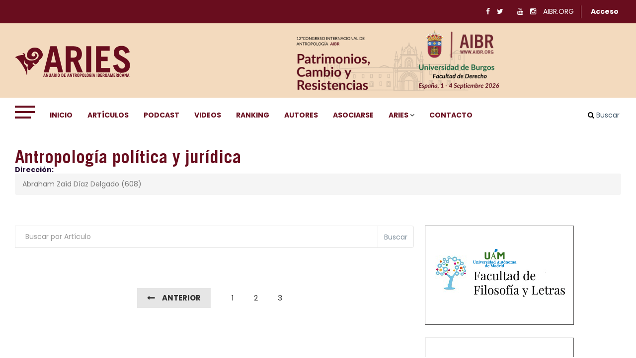

--- FILE ---
content_type: text/html; charset=UTF-8
request_url: https://aries.aibr.org/articulos/antropologia-politica-y-juridica?page=8
body_size: 5737
content:
<!DOCTYPE html>
<html class="no-js" lang="es">
<head>
    <meta charset="UTF-8">
    <meta http-equiv="x-ua-compatible" content="ie=edge">
    <meta name="viewport" content="width=device-width, initial-scale=1">
    <meta name="csrf-token" content="bzOvnOhnfZ99B5lhzYx3iCDUjHHkrSOWCSA7lPmd">
    <!-- Place favicon.ico in the root directory -->
    <link rel="shortcut icon" type="image/x-icon" href="https://aries.aibr.org/assets/images/favicon.png">
    <link rel="apple-touch-icon" href="https://aries.aibr.org/assets/images/favicon.png">

    <!-- All css files are included here. -->
    <!-- Bootstrap fremwork main css -->
    <link rel="stylesheet" href="https://aries.aibr.org/assets/css/bootstrap.min.css?id=c1e646889ec35a69b5b53710e89bca73">
    <!-- This core.css file contents all plugings css file. -->
    <link rel="stylesheet" href="https://aries.aibr.org/assets/css/core.css?id=c1e646889ec35a69b5b53710e89bca73">
    <!-- Theme shortcodes/elements style -->
    <link rel="stylesheet" href="https://aries.aibr.org/assets/css/shortcode/shortcodes.css?id=c1e646889ec35a69b5b53710e89bca73">
    <!-- Theme main style -->
    <link rel="stylesheet" href="https://aries.aibr.org/assets/css/style.css?id=c1e646889ec35a69b5b53710e89bca73">
    <link rel="stylesheet" href="https://aries.aibr.org/assets/fonts/stylesheet.css?id=c1e646889ec35a69b5b53710e89bca73">
    <!-- Responsive css -->
    <link rel="stylesheet" href="https://aries.aibr.org/assets/css/responsive.css?id=c1e646889ec35a69b5b53710e89bca73">
    <!-- User style -->
    <link rel="stylesheet" href="https://aries.aibr.org/assets/css/custom.css?id=c1e646889ec35a69b5b53710e89bca73">

    <!-- Style customizer (Remove these lines please) -->
    <link rel="stylesheet" href="https://aries.aibr.org/assets/css/style-customizer.css?id=c1e646889ec35a69b5b53710e89bca73">
    <link href="https://aries.aibr.org/assets/css/app.css" rel="stylesheet">

    <!-- Modernizr JS -->
    

    <title>Antropología política y jurídica | Aries </title>
    <meta name="description"
          content="            Relación de artículos de antropología iberoamericana publicados en la revista ARIES.
    ">
    <link rel="canonical" href="https://aries.aibr.org">
    <meta name="robots" content="index, follow">

    
        <script type='application/ld+json'>
        {
          "@context": "http://www.schema.org",
          "@type": "WebSite",
          "name": "Antropología política y jurídica | Aries - Anuario de Antropología Iberoamericana",
          "alternateName": "Antropología política y jurídica | Aries - Anuario de Antropología Iberoamericana",
          "url": "https://aries.aibr.org/articulos"
        }

    </script>
    <script async src="https://www.googletagmanager.com/gtag/js?id=UA-154720400-1"></script>
    <script>
        window.dataLayer = window.dataLayer || [];

        function gtag() {
            dataLayer.push(arguments);
        }

        gtag('js', new Date());
        gtag('config', 'UA-154720400-1');
    </script>

    <script>
        window.fwSettings = {
            'widget_id': 151000003895
        };
        !function () {
            if ("function" != typeof window.FreshworksWidget) {
                var n = function () {
                    n.q.push(arguments)
                };
                n.q = [], window.FreshworksWidget = n
            }
        }()


    </script>
    <script type='text/javascript' src='https://widget.freshworks.com/widgets/151000003895.js' async defer></script>

    </head>
<body>

<!--[if lt IE 8]>
<p class="browserupgrade">You are using an <strong>outdated</strong> browser. Please <a href="http://browsehappy.com/">upgrade
    your browser</a> to improve your experience.</p>
<![endif]-->

<!-- Body main wrapper start -->
<div class="wrapper">
    <!-- Start of header area -->
    <header class="header-area header-wrapper bg-white clearfix">
        <!-- Start Sidebar Menu -->
        <div class="sidebar-menu">
            <div class="sidebar-menu-inner"></div>
            <span class="fa fa-remove"></span>
        </div>
        <!-- End Sidebar Menu -->
        <div class="header-top-bar ptb-10">
            <div class="container">
                <div class="row">
                    <div class="col-xs-12 col-sm-12 col-md-6 col-lg-7  hidden-xs">
                        <div class="header-top-left">
                        </div>
                    </div>
                    <div class="col-xs-12 col-sm-12 col-md-6 col-lg-5">
                        <div class="header-top-right clierfix text-right">
                            <div class="header-social-bookmark topbar-sblock">
                                <ul>

    <li>
        <a href="https://www.facebook.com/aibr.antrop/" target="_blank">
            <i class="fa fa-facebook"></i>
        </a>
    </li>
    <li>
        <a href="https://twitter.com/AIBR_" target="_blank">
            <i class="fa fa-twitter"></i>
        </a>
    </li>
    <li>
        <a href="https://www.linkedin.com/company/aibr-antrop%C3%B3logos-iberoamericanos-en-red/" target="_blank">
            <i class="fa fa-linkedin-in"></i>
        </a>
    </li>
    <li>
        <a href="https://www.youtube.com/channel/UCsTs3-3ms_JT5XsQZCCVsNg/" target="_blank">
            <i class="fa fa-youtube"></i>
        </a>
    </li>
    <li>
        <a href="https://www.instagram.com/aibr__/" target="_blank">
            <i class="fa fa-instagram"></i>
        </a>
    </li>
    <li>
        <a href="https://aibr.org" target="_blank">
            AIBR.ORG
        </a>
    </li>
</ul>
                            </div>
                            <!--<div class="zmaga-calendar topbar-sblock">
                                <span class="calendar uppercase">Sunday, July 31, 2016 </span>
                            </div>-->
                            <div class="header-social-bookmark topbar-sblock">

    <ul>
                    <li>
                <a class="text-acceso" href="https://aries.aibr.org/login">Acceso</a>
            </li>
    



        </ul>

    

</div>
                        </div>
                    </div>
                </div>
            </div>
        </div>
        <div class="header-middle-area">
            <div class="container">
                <div class="row">
                    <div class="col-md-4 col-lg-4 col-sm-5 col-xs-12 header-mdh">
                        <div class="global-table">
                            <div class="global-row">
                                <div class="global-cell">
                                    <div class="logo">
                                        <a href="https://aries.aibr.org">
                                            <img style="max-height: 80px" class="img-fluid"
                                                 src="https://aries.aibr.org/assets/images/logo/nuevo-aries.png"
                                                 alt="Aries - Anuario de Antropología Iberoamericana ISSN 2530-7843">
                                        </a>
                                        
                                    </div>
                                </div>
                            </div>
                        </div>
                    </div>
                    <div class="col-md-8 col-lg-7 col-sm-7 col-xs-12 col-lg-offset-1 header-mdh hidden-xs">
                        <div class="global-table">
                            <div class="global-row">
                                <div class="global-cell">
                                    <style>
                                        .banner_congreso {
                                            display: flex;
                                            justify-content: end;
                                        }

                                        .banner_congreso_image {
                                            max-width: 100%;
                                            max-height: 163px;
                                        }
                                    </style>
                                    <div class="advertisement banner_congreso" id="banner_congreso" style="display: none;" >
                                        <a href="https://aibr.org/congresos"
                                           target="_blank"
                                           class="block"
                                           id="img_congreso_link"
                                        >
                                            <img id="img_congreso" src="https://aries.aibr.org/assets/images/aibr_banner_congresos.png"
                                                 alt="CONGRESO INTERNACIONAL DE ANTROPOLOGÍA "
                                                 class="img-responsive banner_congreso_image"
                                            >
                                        </a>
                                    </div>

                                </div>
                            </div>
                        </div>
                    </div>
                </div>
            </div>
        </div>
        <div id="sticky-header" class="header-bottom-area hidden-sm hidden-xs">
            <div class="container">
                <div class="row">
                    <div class="col-md-12">
                        <div class="menu-wrapper  bg-theme clearfix">
                            <div class="row">
                                <div class="col-md-11">
                                    <button class="sidebar-menu-btn">
                                        <span></span>
                                        <span></span>
                                        <span></span>
                                    </button>
                                    <div class="mainmenu-area">
                                        <nav class="primary-menu uppercase">
<ul class="clearfix">
    <li class="current"><a href="https://aries.aibr.org">Inicio</a></li>
    <li><a href="https://aries.aibr.org/articulos">Artículos</a></li>
    <li style="display:none"><a href="https://aries.aibr.org/libros/completos">Libros</a></li>
    <li><a href="https://aries.aibr.org/podcast">Podcast</a></li>
    <li><a href="https://aries.aibr.org/articulos-videos">Videos</a></li>
    <li><a href="https://aries.aibr.org/ranking">Ranking</a></li>
    <li><a href="https://aries.aibr.org/autores">Autores</a></li>
    <li><a href="https://aries.aibr.org/inscribirse">Asociarse</a></li>
    <li class="drop"><a href="#">ARIES</a>
        <ul class="dropdown">
                            <li><a href="https://aries.aibr.org/login">Acceso</a></li>
            <!--            <li><a href="https://aries.aibr.org/secciones-de-antropologia">ARIES, Selecciones de Antropología</a></li>-->
            <li><a href="https://aries.aibr.org/ranking">Ranking de instituciones</a></li>
            <li><a href="https://aries.aibr.org/autores/consejo-editorial">Consejo editorial</a></li>
            <li><a href="https://aries.aibr.org/sobre-aries">Sobre ARIES</a></li>
            <li><a href="https://aries.aibr.org/faq">FAQ</a></li>
        </ul>
    </li>
    <li><a href="https://aries.aibr.org/contacto">Contacto</a></li>
</ul>
</nav>
                                    </div>
                                </div>
                                <div class="col-md-1">
                                        <div class="search-wrap pull-right" >
    <div class="search-btn"><i class="fa fa-search"></i> Buscar </div>
    <div class="search-form" style="height:139px">
        <form action="https://aries.aibr.org/articulos" method="get">
    <div class="btn-group" style="margin-bottom: 10px" data-toggle="buttons">
        <label class="btn btn-default active">
            <input type="radio" name="formSearch" value="articulos" id="" checked autocomplete="off">
            Artículos
        </label>
        <label class="btn btn-default">
            <input type="radio" name="formSearch" value="autor" id="" autocomplete="off">
            Autor
        </label>
        <label class="btn btn-default">
            <input type="radio" name="formSearch" value="tema" id="" autocomplete="off">
            Temas o Secciones
        </label>
    </div>

    <input type="search" name="search" placeholder="Buscador">
    <button type="submit"><i class='fa fa-search'></i></button>
</form>
    </div>
</div>
                                </div>
                            </div>
                        </div>
                    </div>
                </div>
            </div>
        </div>
        <!-- mobile-menu-area start -->
        <div class="mobile-menu-area hidden-md hidden-lg">
            <div class="fluid-container">
                <div class="mobile-menu clearfix">
                    <div class="search-wrap mobile-search">
                        <div class="mobile-search-btn">Buscador <i class="fa fa-search"></i></div>
                        <div class="mobile-search-form">
                                <form action="https://aries.aibr.org/articulos" method="get">
    <div class="btn-group" style="margin-bottom: 10px" data-toggle="buttons">
        <label class="btn btn-default active">
            <input type="radio" name="formSearch" value="articulos" id="" checked autocomplete="off">
            Artículos
        </label>
        <label class="btn btn-default">
            <input type="radio" name="formSearch" value="autor" id="" autocomplete="off">
            Autor
        </label>
        <label class="btn btn-default">
            <input type="radio" name="formSearch" value="tema" id="" autocomplete="off">
            Temas o Secciones
        </label>
    </div>

    <input type="search" name="search" placeholder="Buscador">
    <button type="submit"><i class='fa fa-search'></i></button>
</form>
                        </div>
                    </div>
                    <nav id="mobile_dropdown">
                        <nav class="">
<ul class="clearfix">
    <li class="current"><a href="https://aries.aibr.org">Inicio</a></li>
    <li><a href="https://aries.aibr.org/articulos">Artículos</a></li>
    <li style="display:none"><a href="https://aries.aibr.org/libros/completos">Libros</a></li>
    <li><a href="https://aries.aibr.org/podcast">Podcast</a></li>
    <li><a href="https://aries.aibr.org/articulos-videos">Videos</a></li>
    <li><a href="https://aries.aibr.org/ranking">Ranking</a></li>
    <li><a href="https://aries.aibr.org/autores">Autores</a></li>
    <li><a href="https://aries.aibr.org/inscribirse">Asociarse</a></li>
    <li class="drop"><a href="#">ARIES</a>
        <ul class="dropdown">
                            <li><a href="https://aries.aibr.org/login">Acceso</a></li>
            <!--            <li><a href="https://aries.aibr.org/secciones-de-antropologia">ARIES, Selecciones de Antropología</a></li>-->
            <li><a href="https://aries.aibr.org/ranking">Ranking de instituciones</a></li>
            <li><a href="https://aries.aibr.org/autores/consejo-editorial">Consejo editorial</a></li>
            <li><a href="https://aries.aibr.org/sobre-aries">Sobre ARIES</a></li>
            <li><a href="https://aries.aibr.org/faq">FAQ</a></li>
        </ul>
    </li>
    <li><a href="https://aries.aibr.org/contacto">Contacto</a></li>
</ul>
</nav>
                    </nav>
                </div>
            </div>
        </div>
    </header>

    <section id="page-content" class="page-wrapper">
        
    <div class="page">
        <div class="blog-section-2">
            <div class="blog-section-2-header">
                <header class="entry-header">
                    <div class="container">
                        <h1 class="entry-title">Antropología política y jurídica</h1>
                                                    <h6>Dirección:</h6>
                            <nav aria-label="breadcrumb">
                                <ol class="breadcrumb">
                                                                            <li class="breadcrumb-item active" aria-current="page">Abraham Zaíd Díaz Delgado (608)</li>
                                                                    </ol>
                            </nav>
                        
                       
                        
                    </div>
                </header>
            </div>

            <div class="blog-section-2-content">
                <div class="container">
                    <div class="row">

                        <div class="col-xs-12 col-sm-7 col-md-8">

                            <form action="" class="filter ">
                                <div class="input-group">
                                    <input type="text"
                                           value=""
                                           name="titulocom" class="form-control" placeholder="Buscar por Artículo">
                                    <div class="input-group-btn">
                                        <button type="submit" class="btn btn-default">Buscar</button>
                                    </div>
                                                                                                                
                                </div>
                            </form>

                            <div class="row">
                                                            </div>

                            <nav class="zm-pagination ptb-40 text-center">
                                <ul class="page-numbers">
        
                    <li>
                <a class="prev page-numbers"
                   href="https://aries.aibr.org/articulos/antropologia-politica-y-juridica?page=7"
                   rel="prev" aria-label="« Anterior">Anterior</a>
            </li>
        
        
                    
            
            
                                                                        <li><a class="page-numbers" href="https://aries.aibr.org/articulos/antropologia-politica-y-juridica?page=1">1</a></li>
                                                                                <li><a class="page-numbers" href="https://aries.aibr.org/articulos/antropologia-politica-y-juridica?page=2">2</a></li>
                                                                                <li><a class="page-numbers" href="https://aries.aibr.org/articulos/antropologia-politica-y-juridica?page=3">3</a></li>
                                                        

        

        
                    <li aria-disabled="true" aria-label="Siguiente »">
                <span aria-hidden="true"></span>
            </li>
        

    </ul>

                            </nav>

                        </div>

                        <div class="col-xs-12 col-sm-5 col-md-4 col-lg-3">
                            <div class="row">
                                <div class="col-xs-12">
                                    <div class="boxes-publicidad">
        <div class="box-publicidad">
        <a href="https://www.uam.es/FyL/antropologiaypensamiento" target="_blank">
            <img src="https://aries.aibr.org/storage/publicidad/images/dVaOUbc4q9GIuQ2aIoKQhO7W4g5dwcVHACEBBT2u.png" class="img-responsive" alt="UAM">
        </a>
    </div>
        <div class="box-publicidad">
        <a href="http://www.wennergren.org/" target="_blank">
            <img src="https://aries.aibr.org/storage/publicidad/images/yPKOVuoK3TK8qvGBTQhCvTD4EPzhFh327BbBxHmD.png" class="img-responsive" alt="Wenner Gren Foundation for Anthropological Research">
        </a>
    </div>
        <div class="box-publicidad">
        <a href="http://www.ciesas.edu.mx/" target="_blank">
            <img src="https://aries.aibr.org/storage/publicidad/images/bPceoATrdHYcNxOuXHFnychmSgi1hAFX2P6ajsjC.gif" class="img-responsive" alt="CIESAS Pacífico Centro de Investigaciones y Estudios Superiores en Antropología Social">
        </a>
    </div>
        <div class="box-publicidad">
        <a href="http://www.museuvalenciaetnologia.es/" target="_blank">
            <img src="https://aries.aibr.org/storage/publicidad/images/fX6wXTGudMsFWJxmTQPdsgAfY0kDJ6f2MMx8uXL0.gif" class="img-responsive" alt="Museu Valencià d&#039;Etnologia">
        </a>
    </div>
        <div class="box-publicidad">
        <a href="https://www.uclm.es/departamentos/filosofia" target="_blank">
            <img src="https://aries.aibr.org/storage/publicidad/images/RovVSnESjTK0ozXd41Y0QFBL6NmlMLaVa83cDxPF.gif" class="img-responsive" alt="Universidad de Castilla la Mancha">
        </a>
    </div>
        <div class="box-publicidad">
        <a href="http://www.potsdam.edu/" target="_blank">
            <img src="https://aries.aibr.org/storage/publicidad/images/EtsredH00XatQ8tdea0D3lClyKA5H2CKvgxXInyZ.png" class="img-responsive" alt="potsdam">
        </a>
    </div>
        <div class="box-publicidad">
        <a href="https://www.ucm.es/amcytme/" target="_blank">
            <img src="https://aries.aibr.org/storage/publicidad/images/tLRoHk4qIunu2Wai3tKByQMeCU07pJBf85ibxaT7.png" class="img-responsive" alt="Departamento de Historia de América y Medieval y Ciencias Historiográficas">
        </a>
    </div>
        <div class="box-publicidad">
        <a href="http://www.antropologia.urv.cat/en/" target="_blank">
            <img src="https://aries.aibr.org/storage/publicidad/images/Stg6zbnQRE27ExivkgXD48sphS3pR9d2A3cPNoeA.gif" class="img-responsive" alt="University Rovira i Virgili. Department of Anthropology, Philosophy and Social Work">
        </a>
    </div>
    </div>
                                </div>
                            </div>
                        </div>
                    </div>
                </div>
            </div>
        </div>
    </div>
    </section>
    <!-- End page content -->
    <!-- Start footer area -->
    <footer>
        <div class="container">
            <div class="row">
                <div class="col-xs-12 col-md-8">
                    <div class="compania">
                        <div class="logo">
                            <a href="https://aibr.org" title="ASOCIACIÓN DE ANTROPÓLOGOS IBEROAMERICANOS EN RED">
                                <img src="https://aries.aibr.org/assets/images/logo/aibr.png"
                                     alt="ASOCIACIÓN DE ANTROPÓLOGOS IBEROAMERICANOS EN RED">
                            </a>
                        </div>
                        <div class="claim">
                            <div class="text">
                                ASOCIACIÓN DE ANTROPÓLOGOS IBEROAMERICANOS EN RED<br>
                                <small>Calle Alcalde Sainz de Baranda, 23 (7a) 28009, Madrid, España</small>
                                <br>
                                <small>NIF.G-83208207 <br>+34 608 61 49 27</small>
                            </div>
                            <div class="copyright">
                                © 2021 <a class="text-autor" href="https://aibr.org">AIBR.ORG</a>. ALL RIGHTS RESERVED.
                            </div>

                        </div>

                    </div>
                </div>
                <div class="col-xs-12 col-md-4">
                    <ul class="socials">
                        <li><a title="Facebook Aibr" target="_blank" href="https://www.facebook.com/aibr.antrop/"><img
                                        src="https://aries.aibr.org/assets/images/logo/redes-sociales/facebook.png"
                                        alt="facebook"></a></li>
                        <li><a title="Linkedin" target="_blank"
                               href="https://www.linkedin.com/company/aibr-antrop%C3%B3logos-iberoamericanos-en-red/"><img
                                        src="https://aries.aibr.org/assets/images/logo/redes-sociales/linkedin.png"
                                        alt="linkedin"></a></li>
                        <li><a title="twitter" target="_blank" href="https://twitter.com/AIBR_"><img
                                        src="https://aries.aibr.org/assets/images/logo/redes-sociales/twitter.png" alt="twitter"></a>
                        </li>
                        <li><a title="Instagram" target="_blank" href="https://www.instagram.com/aibr__/"><img
                                        src="https://aries.aibr.org/assets/images/logo/redes-sociales/instagram.png"
                                        alt="instagram"></a></li>
                        <li><a title="Youtube" target="_blank"
                               href="https://www.youtube.com/channel/UCsTs3-3ms_JT5XsQZCCVsNg/"><img
                                        src="https://aries.aibr.org/assets/images/logo/redes-sociales/youtube.png" alt="youtube"></a>
                        </li>
                    </ul>
                    <nav class="nav__politicas_privacidad">
                        <div><span>Políticas y privacidad</span></div>
                        <ul>
                            <li><a target="_blank" class="nav-link" href="https://aries.aibr.org/aviso-legal">Aviso legal</a>
                            </li>
                            <li><a target="_blank" href="https://aries.aibr.org/terminos-y-condiciones-de-compra">Términos y Condiciones (T&C)</a></li>
                            <li><a href="https://aries.aibr.org/inscribirse">Precios de membresías</a></li>
                            <li><img src="https://aries.aibr.org/assets/images/card_enabled.png"
                                     class="img-fluid"
                                     alt="Tarjetas de crédito">
                            </li>
                        </ul>
                    </nav>

                </div>
            </div>
        </div>
    </footer>
    <!-- End footer area -->
</div>
<script type="text/javascript">
    const imageCongreso = document.querySelector('#img_congreso')
    const bannerCongreso = document.querySelector('#banner_congreso')
    const imageCongresoLink = document.querySelector('#img_congreso_link')
    
    document.addEventListener('DOMContentLoaded', function () {
        console.log(imageCongreso);
        fetch(`https://aries.aibr.org/api/v1/evento/latest`) /* fetch es asíncrono */
            .then((response) => {
                return response.json();
            })
            .then((event) => {
                imageCongreso.setAttribute('src', event.data.img_congreso_h);
                imageCongreso.setAttribute('alt', event.data.name);
                imageCongresoLink.setAttribute('href', event.data.url);
                if (!event.data.active) {
                    imageCongresoLink.setAttribute('href', '#');
                    imageCongreso.setAttribute('style', 'max-height:150px');
                }

                bannerCongreso.setAttribute('style','display:flex;');
            });
    })
</script>
<!-- Body main wrapper end -->
<script src="https://aries.aibr.org/assets/js/vendor/jquery-1.12.1.min.js"></script>
<script src="https://aries.aibr.org/assets/js/bootstrap.min.js"></script>
<script src="https://aries.aibr.org/assets/js/owl.carousel.min.js"></script>
<script src="https://aries.aibr.org/assets/js/plugins.js"></script>
<script src="https://aries.aibr.org/assets/js/main.js"></script>
<script src="https://aries.aibr.org/assets/js/app.js"></script>
<script src="https://aries.aibr.org/ariesBundle/main.js"></script>

<script type="text/javascript">

    const browserCookie = $.cookie('aibrAccessToken')
    var state = 0;

    if (sessionStorage.getItem("state")) {
        state = 1;
    }

    if (browserCookie && !state) {
        $.post('https://aries.aibr.org/validateToken', {
            'token': browserCookie,
            '_token': 'bzOvnOhnfZ99B5lhzYx3iCDUjHHkrSOWCSA7lPmd'
        }).done(function (data) {
            sessionStorage.setItem("state", 1);
            window.location.reload();
        })
    }

    $('#alert').hide();
    $('#signInButton').click(function (e) {
        e.preventDefault();
        const form = $('#signInForm')
        const dataForm = form.serializeArray();
        $('#email').parent().removeClass('has-error');
        $('#password').parent().removeClass('has-error');
        let data = dataForm.reduce(function (obj, item) {
            obj[item.name] = item.value;
            return obj;
        }, {});


        $.post(form.attr('action'), data).done(response => {
            sessionStorage.setItem("state", 1);
            localStorage.setItem('accessToken', response.data.token)
            window.location.href = response.data.redirectTo
        }).fail(response => {
            const error = response.responseJSON.errors;
            if (error.email) {
                $('#email').parent().addClass('has-error');
                $('#email').attr('placeholder', error.email[0]);
            }
            if (error.password) {
                $('#password').parent().addClass('has-error');
                $('#password').attr('placeholder', error.password[0]);
            }

            if (error.email || error.password) {
                $('#alert').show();
            }

        });
    });



</script>

</body>
</html>


--- FILE ---
content_type: text/css
request_url: https://aries.aibr.org/assets/css/shortcode/header.css
body_size: 2800
content:
/*-----------------------------------------------------------------------------------
Template Name: Znews - HTML Magazine Template for Blogging and News Sites.

NOTE: This is Header style file. All Header related style included in this file.

-------------------------------------------------------------------------------------*/


/*Header Top Area*/


/*Header top menu*/
nav.zm-secondary-menu ul li {
    display: inline-block;
    padding: 0 20px;
}
.zm-secondary-menu ul li a {
    font-size: 12px;
    text-transform: uppercase;
}
.zm-secondary-menu ul li a:hover {
    color: #690D1E;
}
nav.zm-secondary-menu ul li:first-child {
    padding-left: 0;
}
nav.zm-secondary-menu ul li:last-child {
    padding-right: 0;
}
.header-top-right .topbar-sblock {
    display: inline-block;
    padding: 0 10px;
    text-align: right;
}
.topbar-sblock a:not(.social-btn):hover, .topbar-sblock a:not(.social-btn):hover i{
	color: #690D1E;
}
.header-social-bookmark ul li {
    display: inline-block;
    padding: 0 5px;
}
.topbar-sblock:last-child {
    padding-right: 0;
}
.topbar-sblock:first-child {
    padding-left: 0;
}
.calendar i {
    padding-right: 5px;
}
.topbar-sblock {
    position: relative;
}
.topbar-sblock:after {
    background: #484848 none repeat scroll 0 0;
    content: "";
    height: 26px;
    position: absolute;
    right: -0.5px;
    top: 50%;
    -webkit-transform: translateY(-50%);
            transform: translateY(-50%);
    width: 1px;
}
.header-top-right .topbar-sblock:last-child:after {
    display: none;
}

/*Header middle*/
.header-mdh{
    height: 150px;
}

.site-desc {
    line-height: 18px;
    margin-top: 4px;
}

/*Primary menu*/
.primary-menu > ul > li {
    float: left;
}
.primary-menu > ul > li > a {
    display: block;
    height: 70px;
    line-height: 70px;
    padding: 0 15px;
}
.primary-menu > ul > li:first-child > a {
    padding-left: 0px;
}
.dropdown > li > a > i.fa {
  display: none;
}

.search-btn {
    cursor: pointer;
    height: 70px;
    line-height: 70px;
    position: relative;
    text-align: center;
    width: 70px;
    z-index: 1;
}
.search-btn:after {
    content: "";
    height: 100%;
    left: 0;
    opacity: 0;
    -ms-filter: "progid:DXImageTransform.Microsoft.Alpha(Opacity=0)";
    position: absolute;
    top: 0;
    width: 100%;
    z-index: -1;
    -webkit-transition: 0.3s;
    transition: 0.3s;
    opacity: 0.12;
    -ms-filter: "progid:DXImageTransform.Microsoft.Alpha(Opacity=12)";
}
/*.search-btn:hover::after {
    opacity: 0.12;
}*/

.search-wrap {
    position: relative;
}
.search-form {
    background: #fff none repeat scroll 0 0;
    box-shadow: 0 7px 15px rgba(0, 0, 0, 0.15);
    height: 90px;
    padding: 20px;
    position: absolute;
    right: 0;
    text-align: right;
    top: 100%;
    width: 500px;
    z-index: 99;
    display: none;
}
.search-form input[type="search"] {
    border: 1px solid #e6e6e6;
    float: left;
    height: 50px;
    line-height: 50px;
    padding: 0 25px;
    width: 85%;
}
.search-form button {
    background: #d9412c none repeat scroll 0 0;
    border: 0px solid;
    float: left;
    height: 50px;
    width: 15%;
}




/*Breaking news*/
.breakingnews {
    line-height: 50px;
    height: 50px;
    border: 1px solid #e8e8e8;
    margin: 25px 0;
}
.bn-title {
    float: left;
    height: 50px;
    margin-right: 15px;
    padding-left: 15px;
    width: 140px;
    background-color: #690D1E;
}
.bn-title h6 {
    color: #fff !important;
    font-size: 14px;
    font-weight: 700;
    letter-spacing: 2px;
    line-height: 50px;
}
.bkn{

}
.news-wrap {
    margin-left: 160px;
}


/*Login form*/

.user-accoint {
    position: relative;
}
.login-form-wrap {
    padding: 40px;
    position: absolute;
    right: 0;
    top: 38px;
    width: 280px;
    z-index: 99999999;
    display: none;
    box-shadow: 0px 2px 12px rgba(0, 0, 0, 0.15);
}
.zm-form-control {
    border: medium none;
    display: block;
    height: 40px;
    line-height: 40px;
    text-align: left;
    width: 100%;
}
.zm-form-control:focus {
    border: medium none;
}
.zm-form-control.password{
    border-top: 1px solid #cfdadf;
}
.zm-submit-box {
    text-align: left;
}
.zm-submit-box input[type="submit"] {
    background: transparent none repeat scroll 0 0;
    border: 1px solid #cfdadf;
    float: left;
    font-size: 15px;
    height: 40px;
    line-height: 36px;
    text-align: center;
    text-transform: uppercase;
    width: 47%;
}
.zm-submit-box a{
    background: transparent none repeat scroll 0 0;
    border: 1px solid #cfdadf;
    float: left;
    font-size: 15px;
    height: 40px;
    line-height: 36px;
    text-align: center;
    text-transform: uppercase;
    width: 47%;
    color:#333 !important;
    margin-left: 6%;
}
.zm-submit-box input[type="submit"]:hover {
    background: #690D1E none repeat scroll 0 0;
    border-color: #690D1E;
    color: #fff;
}
.zm-submit-box a:hover {
    background: #690D1E none repeat scroll 0 0;
    border-color: #690D1E;
    color: #fff !important;
}
.zm-login-social-box .social-btn{
    height: 30px;
    display: block;
    line-height: 30px;
    width: 100%;
    padding: 0;
}
.zm-login-social-box .social-btn + .social-btn {
    margin-top: 10px;
}
.zm-login-social-box .social-btn i {
    color: #fff;
    height: 30px;
    line-height: 30px;
    margin-right: 15px;
    position: relative;
    text-align: center;
    width: 37px;
}
.zm-login-social-box .social-btn i:after {
    background: rgba(255, 255, 255, 0.2) none repeat scroll 0 0;
    content: "";
    height: 80%;
    position: absolute;
    right: 0;
    top: 50%;
    -webkit-transform: translateY(-50%);
            transform: translateY(-50%);
    width: 1px;
}

.login-btn{
    cursor: pointer;
    -webkit-transition: 0.3s;
    transition: 0.3s;
}
.login-btn:hover{
    color: #690D1E;
}
.zm-forget{
    margin: 15px 0;
    display: block;
}
.bg-dark .zm-signin-form .zm-forget, .bg-white .zm-signin-form .zm-forget, .bg-gray .zm-signin-form .zm-forget{
    color: #690D1E;
}





/*Dropedown menu */
.primary-menu ul li {
    position: relative;
}
.primary-menu ul li ul.dropdown {
    background: #fff none repeat scroll 0 0;
    left: 0;
    position: absolute;
    top: 100%;
    width: 220px;
    z-index: 999;
}
.primary-menu ul li ul.dropdown li a {
  background: #ffffff none repeat scroll 0 0;
  color: #999999;
  display: block;
  font-family: "Lato",sans-serif;
  font-size: 11px;
  font-weight: 400;
  padding: 12px 20px;
  text-decoration: none;
  text-transform: uppercase;
  -webkit-transition: all 0.2s ease-in-out 0s;
  transition: all 0.2s ease-in-out 0s;
}
.primary-menu  ul.dropdown li {
  border-bottom: 1px solid #f4f4f4;
  display: block;
}
.primary-menu li.drop ul.dropdown {
  background: #ffffff none repeat scroll 0 0;
  left: 0;
  margin: 0;
  opacity: 0;
  -ms-filter: "progid:DXImageTransform.Microsoft.Alpha(Opacity=0)";
  padding: 0;
  position: absolute;
  top: 100%;
  -webkit-transition: all 0.2s ease-in-out 0s;
  transition: all 0.2s ease-in-out 0s;
  visibility: hidden;
  box-shadow: 0 1px 3px rgba(0,0,0,0.10), 0 9px 5px rgba(0,0,0,0.10);
}
.primary-menu li.drop ul.dropdown li ul.dropdown.level2 {
  -moz-border-bottom-colors: none;
  -moz-border-left-colors: none;
  -moz-border-right-colors: none;
  -moz-border-top-colors: none;
  border-color: -moz-use-text-color -moz-use-text-color -moz-use-text-color #f4f4f4;
  -o-border-image: none;
     border-image: none;
  border-style: none none none solid;
  border-width: medium medium medium 1px;
  left: 100%;
  top: 0;
}
.primary-menu li.drop:hover > ul.dropdown, .primary-menu li:hover > .mega-menu-area {
  opacity: 1;
  -ms-filter: "progid:DXImageTransform.Microsoft.Alpha(Opacity=100)";
  visibility: visible;
}
.primary-menu li.drop ul.dropdown li.drop > a:after {
  color: #999;
  content: "";
  font-family: "FontAwesome";
  font-size: 13px;
  position: absolute;
  right: 20px;
  top: 12px;
  -webkit-transition: all 0.2s ease-in-out 0s;
  transition: all 0.2s ease-in-out 0s;
}
.primary-menu  li.drop ul.dropdown li a:hover {
  background: #fafafa none repeat scroll 0 0;
  color: #222222;
}
.primary-menu li.drop ul.dropdown.arrow-left li.drop > a:after {
  content: "\f104";
}
.primary-menu li.drop ul.dropdown.arrow-left li ul.dropdown.level2 {
  border-left: medium none;
  border-right: 1px solid #f4f4f4;
  left: auto;
  right: 100%;
}



/*Mega menu*/

.mega-parent {
}
.mega-parent {
    position: inherit !important;
}
.mega-menu-area {
  background: #fff none repeat scroll 0 0;
  left: 0;
  opacity: 0;
  -ms-filter: "progid:DXImageTransform.Microsoft.Alpha(Opacity=0)";
  position: absolute;
  top: 100%;
  -webkit-transition: all 0.3s ease 0s;
  transition: all 0.3s ease 0s;
  visibility: hidden;
  width: 100%;
  z-index: 9999;
box-shadow: 1px 9px 23px -3px rgba(0,0,0,0.54);
}
.menu-wrapper.bg-theme.clearfix {
    position: relative;
}
.menu-wrapper .col-md-11 {
    position: inherit;
}
/*.mega-menu-area {
    display: flex;
}*/
.zm-megamenu-sub-cats {
  float: left;
  padding-left: 40px;
  width: 18%;
}
.zm-megamenu-content {
  float: left;
  padding: 40px;
  width: 82%;
}
.mega-menu-area .zm-megamenu-sub-tab li a {
    color: #336666;
    display: block;
    font-size: 15px;
    height: 50px;
    line-height: 50px;
    text-transform: capitalize;
}
.mega-menu-area .zm-megamenu-sub-tab li.active a, .zm-megamenu-sub-tab li a:hover {
    color: #ff3333;
}
.zm-megamenu-sub-tab li + li a {
    border-top: 1px solid #ccc;
}
.zm-megamenu-sub-tab {
    border-right: 1px solid #ccc;
}
.zm-megamenu-sub-tab {
    padding: 30px 0 50px 0;
}
.mega-caro-wrap {
  display: -webkit-box;
  display: -ms-flexbox;
  display: flex;
  -ms-flex-flow: row wrap;
      flex-flow: row wrap;
}
.zm-posts .zm-mega-post.zm-post-lay-a2 .zm-post-title {
  text-transform: none;
}
.zm-posts .zm-mega-post.zm-post-lay-a2 .zm-post-header {
  padding: 12px 0 0;
}
.mega-caro-wrap {
  display: -webkit-box !important;
  display: -ms-flexbox !important;
  display: flex !important;
  -ms-flex-flow: row wrap;
      flex-flow: row wrap;
}
.mega-caro-wrap-mfix{
  margin-left: -10px;
  margin-right: -10px;
}
.single-mega-post {
  padding: 0 10px;
  width: 25%;
}
.mega-caro-wrap .single-mega-post{
  width: 100%;
}

.mega-caro-wrap .owl-controls {
    position: absolute;
    right: 5px;
    bottom: -80px;
}

.mega-caro-wrap.owl-theme .owl-controls .owl-nav [class*="owl-"] {
    background: #e6e6e6 none repeat scroll 0 0;
    border-radius: 0;
    font-family: roboto;
    font-size: 15px;
    font-weight: 700;
    height: 40px;
    line-height: 40px;
    padding: 0 20px;
    text-transform: uppercase;
    -webkit-transition: all 0.3s ease 0s;
    transition: all 0.3s ease 0s;
}
.mega-caro-wrap.owl-theme .owl-controls .owl-nav [class*="owl-"] span {
  color: #333;
  -webkit-transition: 0.3s;
  transition: 0.3s;
}

.mega-caro-wrap.owl-theme .owl-controls .owl-nav [class*="owl-"]:hover {
    background: #333333 none repeat scroll 0 0;

}
.mega-caro-wrap.owl-theme .owl-controls .owl-nav [class*="owl-"]:hover span {
  color: #fff;
}
.zm-megamenu-content .tab-content>.tab-pane{
  display: block;
  height: 0;
}
.tab-content>.tab-pane.active{
  height: auto;
}



/*Sidebar menu*/
.sidebar-menu .sidebar-menu-inner .primary-menu {
    display: none;
}
.sidebar-menu-btn {
    float: left;
    padding-right: 30px;
    width: 70px;
    background-color: transparent;
    border: 0 solid;
    margin-top: 9px;
}
.sidebar-menu-btn > span {
    background-color: #690D1E;
    display: block;
    height: 4px;
    margin: 7px 0;
    width: 100%;
    -webkit-transition: width 0.2s;
    transition: width 0.2s;
}
.sidebar-menu-btn > span:last-child {
    width: 80%;
}
.sidebar-menu-btn:hover > span:last-child {
    width: 100%;
}
.sidebar-menu-inner {
    position: fixed;
    width: 300px;
    height: 100vh;
    top: 0;
    left: -100%;
    background-color: #fff;
    z-index: 999;
    box-shadow: 3px 0 7px rgba(0, 0, 0, 0.2);
    -webkit-transition: ease-in-out 0.5;
    transition: ease-in-out 0.5s;
}
.sidebar-menu-inner.active {
    left: 0;
}
.sidebar-menu .sidebar-menu-inner.active .primary-menu {
    display: block;
    padding-top: 50px;
}

.sidebar-menu-inner .primary-menu > li {
    display: block !important;
}
.sidebar-menu-inner .primary-menu > ul > li {
    float: none;
    width: 100%;
}

.sidebar-menu-inner .primary-menu > ul > li > a{
    height: auto !important;
    line-height: 45px;
    font-size: 18px;
    color: #2f2f2f;
    text-align: center
}
.sidebar-menu-inner .primary-menu > ul > li > a:first-child {
    padding-left: 15px;
}
.sidebar-menu-inner .primary-menu > ul > li.mega-parent {
    display: none;
}
.sidebar-menu-inner .primary-menu li.drop ul.dropdown {
    width: 100%;
    position: relative;
    opacity: 1;
    -ms-filter: "progid:DXImageTransform.Microsoft.Alpha(Opacity=100)";
    visibility: visible;
    display: none;
    -webkit-transition: all 0.0s;
    transition: all 0.0s;
    box-shadow: 0 0px 0px rgba(0, 0, 0, 0.1);
}
.sidebar-menu-inner > .primary-menu li.drop ul.dropdown > li > a {
    color: #2f2f2f;
    font-size: 14px;
    text-transform: capitalize;
}
.sidebar-menu-inner .primary-menu li.drop ul.dropdown > li:first-child {
    border-top: 1px solid #f4f4f4;
}
.sidebar-menu-inner .primary-menu li.drop ul.dropdown li ul.dropdown.level2 {
    left: 0;
}
.sidebar-menu-inner .dropdown .dropdown > li {
    padding-left: 10px;
}
.sidebar-menu-inner .primary-menu li.drop ul.dropdown > li > a:after {
    -webkit-transform: rotate(90deg);
            transform: rotate(90deg);
    font-size: 18px;
}
.sidebar-menu-inner .primary-menu li.drop ul.dropdown > li > a.active:after {
    -webkit-transform: rotate(270deg);
            transform: rotate(270deg);
}
.sidebar-menu > span {
    background-color: #2f2f2f;
    border-radius: 50%;
    color: #fff;
    cursor: pointer;
    font-size: 20px;
    height: 50px;
    left: -100%;
    line-height: 50px;
    position: fixed;
    text-align: center;
    width: 50px;
    z-index: 9999;
    -webkit-transition: left 1000ms;
    transition: left 1000ms;
}
.sidebar-menu .sidebar-menu-inner.active + span {
    left: 0;
}
.sidebar-menu-inner .mCSB_inside > .mCSB_container {
     margin-right: 10px;
}
.sidebar-menu-inner .mCSB_scrollTools .mCSB_draggerRail {
    background-color: rgba(0, 0, 0, 1);
}
@media (max-width: 991px) {
.sidebar-menu {
    display: none;
}



--- FILE ---
content_type: text/css
request_url: https://aries.aibr.org/assets/css/shortcode/preloader.css
body_size: 279
content:
/*-------------------------------------------------------------------
    CodePen eave preloader Styles
-------------------------------------------------------------------*/
#preloader-wrapper {
  position: fixed;
  top: 0;
  right: 0;
  bottom: 0;
  left: 0;
  z-index: 99999999;
  display: block;
  background: #fff;
}
.preloader-wave-effect {
  position: absolute;
  top: 50%;
  left: 50%;
  width: 50px;
  height: 60px;
  margin: -25px 0 0 -25px;
}
.preloader-wave-effect:before,
.preloader-wave-effect:after {
  position: absolute;
  display: inline-block;
  content: "";
  width: 50px;
  height: 50px;
  border-radius: 50%;
  background: #690D1E;
  -webkit-animation: preloader-wave 1.7s linear infinite;
  animation: preloader-wave 1.7s linear infinite;
}
.preloader-wave-effect:after {
  animation-delay: -0.9s;
  -webkit-animation-delay: -0.9s;
}
@keyframes preloader-wave {
  0% {
    -webkit-transform: scale(0, 0);
    transform: scale(0, 0);
    opacity: 0.5;
    filter: alpha(opacity=50);
  }
  100% {
    -webkit-transform: scale(1, 1);
    transform: scale(1, 1);
    opacity: 0;
    filter: alpha(opacity=0);
  }
}
@-webkit-keyframes preloader-wave {
  0% {
    -webkit-transform: scale(0, 0);
    opacity: 0.5;
    filter: alpha(opacity=50);
  }
  100% {
    -webkit-transform: scale(1, 1);
    opacity: 0;
    filter: alpha(opacity=0);
  }
}









--- FILE ---
content_type: text/javascript
request_url: https://aries.aibr.org/assets/js/main.js
body_size: 2583
content:
/*-----------------------------------------------------------------------------------

    Template Name: Znews - HTML Magazine Template for Blogging and News Sites.
    Template URI: https://themeforest.net/user/nilartstudio
    Description: Znews is a unique website template designed in html with a simple & beautiful look. There is an excellent solution for creating clean, wonderful and trending material design blog, magazine, news site or any other purposes websites.
    Author: Nilartstudio
    Author URI: http://Nilartstudio.com
    Version: 1.0

-----------------------------------------------------------------------------------*/

/*================================================
[  Table of contents  ]
================================================
	03. jQuery MeanMenu
	04. Selectpicker
	05. Datepicker
	06. wow js
    07. ScrollUp jquery
    08. Tooltip
    09. Ticker
    10. owl carosel 1
    11. owl carosel 2
    12. owl carosel 3
    13. owl carosel 4
    14. owl carosel sin pro nav
    15. Change active
    16. owl carosel trending post img
    17. owl carosel mega menu
    18. Youtube Video
    19. Login wrapper
    20. Search
    21. Mobile Search
    22. Treeview active
    23. Stats config
    24. Audio
    25. Custom scrollbar
    26. Cart plus minus button
    27. lazyload


======================================
[ End table content ]
======================================*/


(function($) {
    "use strict";


    /*-------------------------------------------
    	01. Sub Menu
    --------------------------------------------- */
    var submenu = $('.primary-menu > ul > li').has('.drop');
    if (submenu) {
        $('.dropdown').prev().append(' <i class="fa fa-angle-down"></i>');
    }
    /*-------------------------------------------
    	02. Sidebar Menu
    --------------------------------------------- */
    $(".sidebar-menu-btn").on("click", function () {
        $(".sidebar-menu-inner").addClass("active");
    });
    $(".sidebar-menu > span").on("click", function () {
        $(".sidebar-menu-inner").removeClass("active");
    });
    $('.primary-menu').clone().appendTo('.sidebar-menu-inner');
    $('.sidebar-menu-inner li.drop > a').on('click', function () {
        $(this).siblings('.dropdown').slideToggle(500);
        $(this).toggleClass("active");
    });
    /*-------------------------------------------
    	03. jQuery MeanMenu
    --------------------------------------------- */
    $('nav#mobile_dropdown').meanmenu({
        meanMenuContainer: '.mobile-menu-area',
        meanMenuCloseSize: "18px",
        meanScreenWidth: "991"
    });


    // sticky
    var wind = $(window);
    var sticky = $('#sticky-header');
    wind.on('scroll', function () {
        var scroll = wind.scrollTop();
        if (scroll < 150) {
            sticky.removeClass('sticky-menu');
        } else {
            sticky.addClass('sticky-menu');
        }
    });

    /*-------------------------------------------
        04. Selectpicker
    --------------------------------------------- */
    $('.selectpicker').selectpicker();

    /*-------------------------------------------
        05. Datepicker
    --------------------------------------------- */
    $('.datepicker').datepicker({
        format: 'mm/dd/yyyy',
        startDate: '-3d'
    });
    /*-------------------------------------------
        06. wow js
    --------------------------------------------- */
    new WOW().init();

    /*-------------------------------------------
        07. ScrollUp jquery
    --------------------------------------------- */
    $.scrollUp({
        scrollText: '<i class="fa fa-angle-up"></i>',
        easingType: 'linear',
        scrollSpeed: 900,
        animation: 'slide'
    });

    /*-------------------------------------------
        08. Tooltip
    --------------------------------------------- */
    $('[data-toggle="tooltip"]').tooltip();

    /*-------------------------------------------
        09. Ticker
    --------------------------------------------- */
    $('#bkn').ticker({
        effect: 'fadeIn',
        interval: 6000,
        controls: true,
        duration: 800
    });

    /*-------------------------------------------
        10. owl carosel 1
    --------------------------------------------- */
    var owl = $('.owl-active-1');
    owl.owlCarousel({
        items:5,
        loop:true,
        autoplay:true,
        autoplayTimeout:4000,
        autoplayHoverPause:true,
        dots:false,
        responsive : {
        0 : {
            items:1,
        },
        480 : {
            items:2,
        },
        768 : {
            items:2,
        },
        992 : {
            items:3,
        },
        1167 : {
            items:4,
        },
        1366 : {
            items:4,
        },
        1400 : {
            items:5,
        }
    }
    });

    /*-------------------------------------------
        11. owl carosel 2
    --------------------------------------------- */
    var owl = $('.owl-active-2');
    owl.owlCarousel({
        items:5,
        loop:true,
        autoplay:true,
        autoplayTimeout:4000,
        autoplayHoverPause:true,
        dots:false,
        responsive : {
        0 : {
            items:1,
        },
        480 : {
            items:1,
        },
        768 : {
            items:2,
        },
        992 : {
            items:3,
        },
        1167 : {
            items:3,
        },
        1366 : {
            items:4,
        },
        1400 : {
            items:4,
        }
    }
    });


    /*-------------------------------------------
        12. owl carosel 3
    --------------------------------------------- */
    var owl = $('.owl-active-3');
    owl.owlCarousel({
        items:3,
        loop:true,
        autoplay:false,
        autoplayTimeout:4000,
        autoplayHoverPause:true,
        dots:false,
        nav:true,
        navText: ['<i class="fa fa-angle-left"></i>','<i class="fa fa-angle-right"></i>'],
        lazyLoad:true,
        responsive : {
        0 : {
            items:1,
        },
        480 : {
            items:1,
        },
        768 : {
            items:2,
        },
        992 : {
            items:3,
        },
        1167 : {
            items:3,
        },
        1366 : {
            items:3,
        },
        1400 : {
            items:3,
        }
    }
    });


    /*-------------------------------------------
        13. owl carosel 4
    --------------------------------------------- */
    var owl = $('.owl-active-4');
    owl.owlCarousel({
        items:4,
        loop:true,
        autoplay:false,
        autoplayTimeout:4000,
        autoplayHoverPause:true,
        dots:false,
        nav:true,
        navText: ['<i class="fa fa-angle-left"></i>','<i class="fa fa-angle-right"></i>'],
        lazyLoad:true,
        responsive : {
        0 : {
            items:1,
        },
        480 : {
            items:1,
        },
        768 : {
            items:2,
        },
        992 : {
            items:3,
        },
        1167 : {
            items:4,
        },
        1366 : {
            items:4,
        },
        1400 : {
            items:4,
        }
    }
    });

    /*-------------------------------------------
       14. owl carosel Slide posts
    --------------------------------------------- */
    $('.slide-posts').owlCarousel({
        items:1,
        loop:true,
        autoplay:false,
        autoplayTimeout:4000,
        dots:false,
        nav:true,
        navText: ['<i class="fa fa-angle-left"></i>','<i class="fa fa-angle-right"></i>'],
    });

      // Pref add class active to 1st thumbnail via js
    $('.post-thumbnail').eq(0).addClass('active');
      // When slider autoplay or drag is true
    $('.slide-posts').on('changed.owl.carousel', function(event) {
        $('.post-thumbnail').removeClass('active');
        var sliders = 10;
        var currentItem = event.item.index - 2;
        if(currentItem >= sliders) {
          currentItem = 0;
        }
        $('.post-thumbnail').eq(currentItem).addClass('active');
      });
      // When thumbnail is clicked
      $('.post-thumbnail a').on('click',function(event) {
        event.preventDefault();
        $('.post-thumbnail').removeClass('active');
        var index = $('.post-thumbnail a').index(this);
        $('.post-thumbnail').eq(index).addClass('active');
        $('.slide-posts').trigger('to.owl.carousel', [index, 300, true]);
    });

    /*-------------------------------------------
       15. owl carosel sin pro nav
    --------------------------------------------- */
    var owl = $('.zm-sin-por-nav');
    owl.owlCarousel({
        items:5,
        loop:true,
        autoplay:false,
        autoplayTimeout:4000,
        autoplayHoverPause:true,
        dots:false,
        nav:false,
        navText: ['<i class="fa fa-angle-left"></i>','<i class="fa fa-angle-right"></i>'],
        lazyLoad:true,
        responsive : {
        0 : {
            items:2,
        },
        480 : {
            items:2,
        },
        768 : {
            items:3,
        },
        992 : {
            items:4,
        },
        1167 : {
            items:5,
        },
        1366 : {
            items:5,
        },
        1400 : {
            items:5,
        }
    }
    });

    /*-------------------------------------------
        16. Change active
    --------------------------------------------- */
      $('.zm-sin-por-nav .zm-sin-pro').on('click', function () {
          $('.zm-sin-por-nav .zm-sin-pro').removeClass('is-select');
          $(this).addClass('is-select');
      });

    /*-------------------------------------------
        17. owl carosel trending post img
    --------------------------------------------- */
    var owl = $('.owl-trending');
    owl.owlCarousel({
        items:1,
        loop:true,
        autoplay:false,
        autoplayTimeout:4000,
        autoplayHoverPause:true,
        dots:true,
        nav:false,
        navText: ['<i class="fa fa-angle-left"></i>','<i class="fa fa-angle-right"></i>'],
        lazyLoad:true,
        responsive : {
        0 : {
            items:1,
        },
        480 : {
            items:1,
        },
        768 : {
            items:1,
        },
        992 : {
            items:1,
        },
        1167 : {
            items:1,
        },
        1366 : {
            items:1,
        },
        1400 : {
            items:1,
        }
    }
    });

    /*-------------------------------------------
        18. owl carosel mega menu
    --------------------------------------------- */
    var owl = $('.mega-caro-wrap');
    owl.owlCarousel({
        items:4,
        loop:true,
        autoplay:false,
        autoplayTimeout:4000,
        autoplayHoverPause:true,
        dots:false,
        nav:true,
        navText: [' <span class="prev page-numbers" >Previous</span> ','<span class="next page-numbers" >Next</span> '],
        lazyLoad:true,
        responsive : {
        0 : {
            items:1,
        },
        480 : {
            items:2,
        },
        768 : {
            items:3,
        },
        992 : {
            items:3,
        },
        1167 : {
            items:4,
        },
        1366 : {
            items:4,
        },
        1400 : {
            items:4,
        }
    }
    });

    /*-------------------------------------------
        19. Youtube Video
    --------------------------------------------- */

    $(".video-activetor").YouTubePopUp({
        autoplay: 1
    });

    /*-------------------------------------------
        20. Login wrapper
    --------------------------------------------- */
    $('.login-btn').on('click', function(){
        if($(this).siblings('.login-form-wrap').hasClass('active')){
            $(this).siblings('.login-form-wrap').removeClass('active').slideUp();
            $(this).removeClass('active');
        }
        else{
            $('.login-btn .login-form-wrap').removeClass('active').slideUp();
            $(this).addClass('active');
            $(this).siblings('.login-form-wrap').addClass('active').slideDown();
        }
    });

    /*-------------------------------------------
        21. Search
    --------------------------------------------- */
    $('.search-btn').on('click', function(){
        if($(this).siblings('.search-form').hasClass('active')){

            $(this).siblings('.search-form').removeClass('active').slideUp();
            $(this).removeClass('active');

            if ( $(this).find("i").hasClass('fa-search')){
                $(this).find("i").removeClass('fa-search').addClass('fa-times');
              }else{
                $(this).find("i").removeClass('fa-times').addClass('fa-search');
              }

        }
        else{
            $('.search-btn .search-form').removeClass('active').slideUp();
            $('.search-btn .search-form').removeClass('active');
            $(this).addClass('active');
            $(this).siblings('.search-form').addClass('active').slideDown();

            if ( $(this).find("i").hasClass('fa-search')){
                $(this).find("i").removeClass('fa-search').addClass('fa-times');
              }
        }
    });

    /*-------------------------------------------
        22. Mobile Search
    --------------------------------------------- */
    $('.mobile-search-btn').on('click', function(){
        if($(this).siblings('.mobile-search-form').hasClass('active')){
            $(this).siblings('.mobile-search-form').removeClass('active').slideUp();
            $(this).removeClass('active');

            if ( $(this).find("i").hasClass('fa-search')){
                $(this).find("i").removeClass('fa-search').addClass('fa-times');
              }else{
                $(this).find("i").removeClass('fa-times').addClass('fa-search');
              }
        }
        else{
            $('.mobile-search-btn .mobile-search-form').removeClass('active').slideUp();
            $('.mobile-search-btn .mobile-search-form').removeClass('active');
            $(this).addClass('active');
            $(this).siblings('.mobile-search-form').addClass('active').slideDown();
            if ( $(this).find("i").hasClass('fa-search')){
                $(this).find("i").removeClass('fa-search').addClass('fa-times');
              }
        }
    });

    /*-------------------------------------------
        23. Treeview active
    --------------------------------------------- */
    $('#zm-archive').treeview({
        animated: "normal",
        persist: "location",
        collapsed: true,
        unique: true,
    });


    /*-------------------------------------------
        24. Stats config
    --------------------------------------------- */
    $('.expand-archive').on('click', function(){
      $(this).siblings('ul').slideToggle("slow");
    });

    /*-------------------------------------------
        25. Audio
    --------------------------------------------- */
    $( 'audio' ).audioPlayer();

    /*-------------------------------------------
        26. Custom scrollbar
    --------------------------------------------- */
    $('.zm-scrollbar, .sidebar-menu-inner').mCustomScrollbar();

    /*-------------------------------------------
        27. Cart plus minus button
    --------------------------------------------- */
    $('.cart-plus-minus').append('<div class="dec qtybutton">-</i></div><div class="inc qtybutton">+</div>');
    $('.qtybutton').on('click', function () {
        var $button = $(this);
        var oldValue = $button.parent().find("input").val();
        if ($button.text() == "+") {
            var newVal = parseFloat(oldValue) + 1;
        } else {
            // Don't allow decrementing below zero
            if (oldValue > 0) {
                var newVal = parseFloat(oldValue) - 1;
            } else {
                newVal = 0;
            }
        }
        $button.parent().find("input").val(newVal);
    });


    $('a[data-toggle="tab"]').on('shown.bs.tab', function (e) {
    //e.target // newly activated tab
    //e.relatedTarget // previous active tab
    $(".owl-carousel").trigger('refresh.owl.carousel');
    });

    /*-------------------------------------------
        28. lazyload
    --------------------------------------------- */
    //$("img").lazyload();

})(jQuery);
